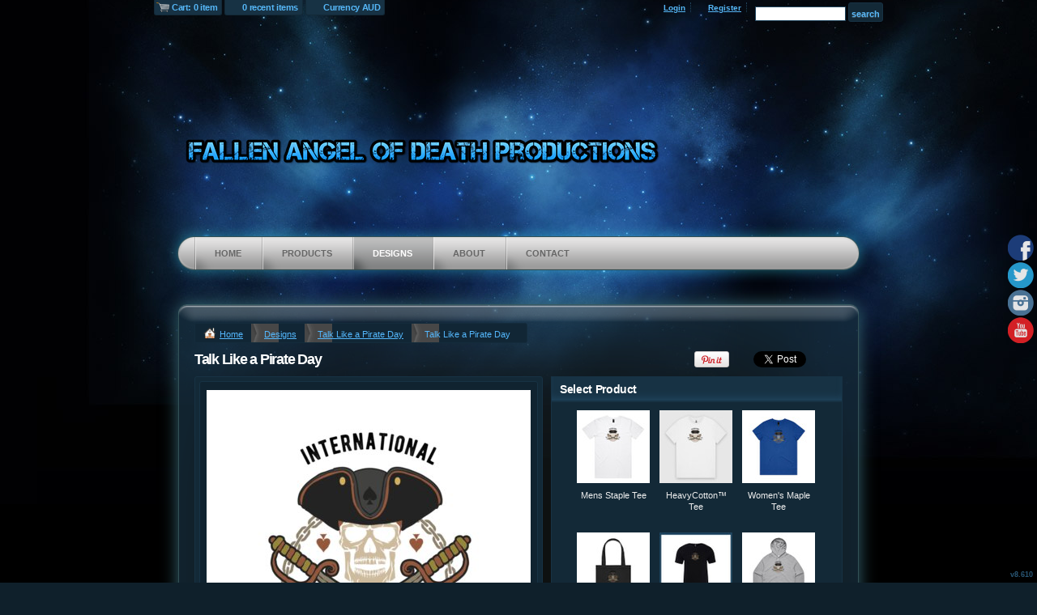

--- FILE ---
content_type: text/html; charset=utf-8
request_url: https://fdaop.deco-shirts.com/designs/view_design/Talk_Like_a_Pirate_Day?c=22270113&ct=0&ctype=1&d=446911033&f=3&pn=1&pn_p=1
body_size: 14180
content:
<!DOCTYPE html>
<html xmlns="http://www.w3.org/1999/xhtml" xml:lang="en" lang="en">
<head>
  <!--SID: R.165-->
  <meta http-equiv="content-type" content="text/html;charset=UTF-8" />
  <title>Talk Like a Pirate Day - Fallen Angel Merch
</title>

    
  <meta name="keywords" content="Designs, t-shirt, create your own, designer"/>
  <meta name="description" content="We create amazing designs."/>

  <meta property="og:title" content="Talk Like a Pirate Day - Fallen Angel Merch" />
  <meta property="og:description" content="We create amazing designs." />
  <meta property="og:type" content="website" />
    <meta property="og:url" content="https://fdaop.deco-shirts.com/designs/view_design/Talk-Like-a-Pirate-Day?d=446911033" />
    <meta property="og:image" content="http://fdaop.deco-shirts.com/aimages/446911033/7/0/design.jpg?v=2" />
    <meta property="og:image:width" content="200" />
    <meta property="og:image:height" content="200" />
    <link rel="image_src" href="http://fdaop.deco-shirts.com/aimages/446911033/7/0/design.jpg?v=2" />
  
  <meta property="dn:version" content="8.610" />
  <meta property="dn:request:id" content="P-R.165-0-8_2-1769472474.767" />
  <meta property="dn:s:id" content="11099712" />
  <meta property="dn:fc:id" content="15353" />



  
  
  
      <meta name=viewport content="width=device-width, initial-scale=1" id="viewport-meta-tag">

  
    <style type="text/css">
  nav.dn-other-nav .dn-nav-valign {
    padding-left: 0px; 
    padding-right: 0px;
    margin: 0px;
    width: 0px;
  }
</style>

  <link rel="stylesheet" href="/stylesheets/scaffold.css?1756263624" />


  

  <script src="/ssc/bundlev3/c-1/6818c00b187b9f5eba851fdb21ab5e21/cur~~t3cr~30_currency.js"></script>







<script type="text/javascript">
  var dnSiteSystemVersion=1;
  var dnSiteThemeSystemVersion=0;
  var dnRenderMode = 'v1';
  var _dnDebug = false;
  pwUsingExtras=false;
  var pcSID = "8e2761cceb5ce283a69191316579b971";
  var pcSKey = "prenerdebyzupykirduwemokoxycroslyphandemyralavo";
  var dnCSRFToken = "kKvRT9r6KA7i4yromPKOk3t8g2YCgvEMr8H2Rz1Qg-hNTzgCjTIN9tVUUbML0xHBdP-orqWqLpzc6kVPM3h24w";
  function _eVoid() { 
    return; 
  }
  var onLoadFunctions = [];
  function runFuncOnLoad(func) {
    onLoadFunctions.push(func);
  }
  var cDisc = null;
  var cDiscTax = 1.1;
  var cDiscPR = 20;
  var cDiscP99 = true;
  var pwABD = true;
  pwSetBaseCurrency(2);
  pwSetCurrentCurrency(2); 
  pwSetCurrencyFormat(0);
  pwSetCurrencyDecimalSep(".");
  pwSetCurrencyThousandsSep(",");
  runFuncOnLoad(function(){
    registerMLString("Loading", "Loading");
    registerMLString("You have no items in your cart.", "You have no items in your cart.");
    registerMLString("cart: ", "Cart: ");
  });
  var renderQE = false;
  runFuncOnLoad(function(){ new AdminBar(null); });
</script>



  <meta name="csrf-param" content="authenticity_token" />
<meta name="csrf-token" content="ODhD3d0jsx7UvTgSfMRi2R9-4emYdhgZC5cYbcxwgHDl3KqQiuuW5uMKQ0nv5f2LEP3KIT9ex4l4vKtlwlh1ew" />

  <link rel="canonical" href="https://fdaop.deco-shirts.com/designs/view_design/Talk-Like-a-Pirate-Day?d=446911033" />
  

  

     <link href="/css/ppr/33/sbrand.css?b=11099712&amp;v=1768440775" media="screen" rel="Stylesheet" type="text/css" />




</head>
<body  id="designs_design">
<script type="text/javascript">
var _dn_vu = ["%66%64%61%6f%70%2e%64%65%63%6f%2d%73%68%69%72%74%73%2e%63%6f%6d","%66%64%61%6f%70%2e%73%65%63%75%72%65%2d%64%65%63%6f%72%61%74%69%6f%6e%2e%63%6f%6d","%31%31%30%39%39%37%31%32%2e%73%79%73%2e%64%65%63%6f%6e%65%74%77%6f%72%6b%2e%63%6f%6d"];
</script>


<div id="page_top_container" >
<div id="popupbackground" class="popupbackground" style="display: none;"></div>
<div id="popup_bg" style="display: none;">&nbsp;</div>

   
<script>

// setup secondary menu 
runFuncOnLoad( function() { 
  my_secondary_nav= new SecondaryMenu();
});

</script>

  
</div>
  <div class="extras">
    <div class="set">
      <!-- cart area -->
        <div class="recently_viewed extra_container" id="cart" style="display: none;">
          <div class="slidebox">
            <div class="items">
              <a href="#" class="arrow left">&laquo;</a><a href="#" class="arrow right">&raquo;</a>
              <div class="viewer" style="width: 400px;">
                <div id="top_cart_notice" style="display: none;">
                </div>
                <ul id="item_list" class="test_ul"><li>&nbsp;</li><!-- Cart Items get inserted here --></ul>
              </div>
            </div>
            <div class="cart_overview">
              <div class="interior">
                <h3>Cart overview</h3>
                <ul>
                  <li><label># items</label><span id="cart_count">0 items</span></li>
                  <li><label>Total</label><span id="cart_cost">$0</span></li>
                  <li><a id="cart_checkout_link" class="disabled button go" onclick="javascript:return false;" href="/shop/verify">Check out</a></li>
                </ul>
              </div>
            </div>
          </div>
        </div>
        
        <div class="recently_viewed extra_container" id="recent" style="display: none;">
          <div class="slidebox">
            <a href="#" class="arrow left">&laquo;</a><a href="#" class="arrow right">&raquo;</a>
            <div class="viewer" style="width: 645px;">
                <div id="recent_notice"><h3>You haven't viewed any products yet.</h3></div>
                          </div>
          </div>
        </div>
      <!--currency popup-->
      <div id="pw_c_popup" style="display:none;" class="extra_container">
        <div class="currency"><!--<a href="#" onclick="pwCurClose(); return false;" class="close">Close</a>-->
          <label>Select the currency to view prices in. (indicative only) </label><span id="pw_c_container"></span>
        </div>
      </div>
    </div>
  </div>


<script type="text/javascript">
  function allowSaveCookie() {
    var expiration_date = new Date();
    var cookie_string = '';
    expiration_date.setFullYear(expiration_date.getFullYear() + 10);
    // Build the set-cookie string:
    cookie_string = "user_allowed_save_cookie=true; path=/; expires=" + expiration_date.toGMTString();
    // Create/update the cookie:
    document.cookie = cookie_string;    
    window.location.reload()
  }
</script>  
  <ul id="dn-social-media">
      <li id="dn_facebook"><a target="_blank" href="http://www.facebook.com/FDAOP" ></a></li> 
      <li id="dn_twitter"><a target="_blank" href="http://www.twitter.com/StephenJCorry" ></a></li> 
      <li id="dn_instagram"><a target="_blank" href="http://www.instagram.com/aussiezoom" ></a></li> 
      <li id="dn_youtube"><a target="_blank" href="http://www.youtube.com/mrpimp696" ></a></li> 
  </ul>



<!--entire site sits in here-->
<div id="container">
  <!--header and content site in here-->
  <div id="subcontainer">
    
    <!--header section-->
    <div id="header">
      <div class="set">
        <div class="pre_navigation">
              <script type="text/javascript">
    pwUsingExtras=true;
    </script>
  <ul class="extras" id="extras">
    
    <li class="cart" id="extras_0" style="">
      <span id='cart_link'><a data-allow-rebind="false" href="/shop/verify">Cart: 0 item</a></span>
    </li>
    
  
    <!-- recent -->
    <li class="recent" id="extras_1" style="">
      <span><a href="#">0 recent items</a></span>
    </li>
  
    <!-- currency -->
    <li id="currency" class="currency" style="">
      <span><a id="pw_c_popup_link" href="#" onclick="pwCurSelectCurrency(); return false;"></a></span>
    </li>
  </ul>
  <script type="text/javascript">document.getElementById("pw_c_popup_link").innerHTML = "Currency "+pwCurCurCode();</script>

          <ul id="pre_navigation">
            
  <li class="login"><a href="/user/login">Login</a></li>
  <li class="register">
      <a href="/user/signup">Register</a>
    </li>
    <li class="search">
      <form action="/search/results" accept-charset="UTF-8" method="get">
        <input type="text" name="query" id="searchField" value="" size="14" />
        <input type="submit" name="commit" value="search" class="button" data-disable-with="search" />
</form>    </li>



          </ul>
        <!--phone number in header-->
        
        </div>
        <h1 >
          <a href="/"><img alt="Fallen Angel Merch" id="logo" src="/th_value/s/file_value/44/162/932/logo-resized.png?0" /></a>

        </h1>
        <a href="#navigation_wrapper" class="nav-open" title="Show navigation"></a>
<a href="#" class="nav-open" title="Hide navigation"></a>
<ul id="navigation">
      <li id="tab_home_page">
        <a title="Home" href="http://fdaop.deco-shirts.com/">Home</a>
            
      </li>
      <li id="tab_shop_page">
        <a title="Products" href="http://fdaop.deco-shirts.com/shop?pn=1">Products</a>
            <!--flat submenu html-->
      <div class="submenu" style="display: none;">
        <b class="tail">&nbsp;</b>
        <div class="int">
        <ul>
           <li><a href="/shop/category/New?c=935702&amp;ctype=0">New</a></li>
        </ul>
        </div>
      </div>

      </li>
      <li id="tab_designs_page" class="alt">
              <a title="Designs" href="http://fdaop.deco-shirts.com/designs?pn=1">Designs</a>
              <!--flat submenu html-->
      <div class="submenu" style="display: none;">
        <b class="tail">&nbsp;</b>
        <div class="int">
        <ul>
           <li><a href="/designs/category/New?c=935707&amp;ctype=0">New</a></li>
        </ul>
        </div>
      </div>

      </li>
      <li id="tab_about_page">
        <a title="About" href="http://fallenangelofdeathproductions.com">About</a>
            <div class="submenu" style="display: none;">
  <b class="tail">&nbsp;</b>
  <div class="int">
    <ul>
        <li class="mlmreduce"><a href="http://fallenangelofdeathproductions.com" >About</a></li>
          <li class="mlmreduce"><a href="/feedback">Feedback</a></li>
        <li><a href="/privacy" >Privacy Policy</a></li>
        <li><a href="/useragree" >User Agreement</a></li>
    </ul>
  </div>
</div>

      </li>
      <li id="tab_contact_page">
        <a title="Contact" href="http://www.facebook.com/FDAOP">Contact</a>
            
      </li>
</ul>


<script type="text/javascript">
<!--
runFuncOnLoad( function() {
  var mnu=$$("#navigation .submenu");
  for(var x=0; x<mnu.length; x++){
    new MnuDrop(mnu[x]);
  }
});
-->
</script>


      </div>
    </div>
    <!--content areas-->
    <div id="content">
      <img src="/images/trans.gif" height="1" width="1" style="position:relative; float:left;" id="top_of_content" alt="[]" />
      <div class="set">
        
        
        <div id="fb-root"></div>
<script>(function(d, s, id) {
  var js, fjs = d.getElementsByTagName(s)[0];
  if (d.getElementById(id)) return;
  js = d.createElement(s); js.id = id;
  js.src = "//connect.facebook.net/en_GB/sdk.js#xfbml=1&version=v2.3";
  fjs.parentNode.insertBefore(js, fjs);
}(document, 'script', 'facebook-jssdk'));
</script>

<script type="text/javascript">function ss(el, src) { el.style.backgroundImage = "url(" + src + ")"; }</script>
<script>
runFuncOnLoad( function() { 
//product selector
registerMLString("Categories", "Categories");
registerMLString("Filter", "Filter");
registerMLString("Products", "Products");
registerMLString("No %s found", "No %s found");
registerMLString("Displaying <b>1<\/b> %s", "Displaying <b>1</b> %s");
registerMLString("Displaying <b>all %1s<\/b> %2s", "Displaying <b>all %1s</b> %2s");
registerMLString("Displaying <b>%1s<\/b> to <b>%2s<\/b> of <b>%3s<\/b> %4s", "Displaying <b>%1s</b> to <b>%2s</b> of <b>%3s</b> %4s");
registerMLString("item", "item");
registerMLString("items", "items");
registerMLString("Next &raquo;", "Next »");
registerMLString("&laquo; Previous", "« Previous");
});
</script>


<!-- breadcrumb-->

<div class="sort" id="sort">
  <ul class="breadcrumb" id="breadcrumb">
      
<li class="home">
  <a href="/">Home</a>
</li>

  <li>
    
      <a href="/designs?page=1&amp;pn=1">Designs</a>
  </li>

    <li>
        <a href="/designs/category/Talk-Like-a-Pirate-Day?c=22270113&amp;ctype=1&amp;f=3&amp;pn=1&amp;pn_p=1">Talk Like a Pirate Day</a>
    </li>

  <li>
      Talk Like a Pirate Day
  </li>


  
  </ul>
</div>



<div class="product_display">
  <div class="c_wrapper">
    <ul class="share">
      <li>
        <a style="padding-left:0;" href="http://pinterest.com/pin/create/button/?url=https%3A%2F%2Ffdaop.secure-decoration.com%2Fdesigns%2Fview_design%2FTalk_Like_a_Pirate_Day%3Fc%3D22270113%26ct%3D0%26ctype%3D1%26d%3D446911033%26f%3D3%26pn%3D1%26pn_p%3D1&media=http%3A%2F%2Ffdaop.deco-shirts.com%2Faimages%2F446911033%2F1%2F0%2Fdesign.jpg%3Fv%3D2&description=Talk+Like+a+Pirate+Day" class="pin-it-button" count-layout="horizontal"><img src="//assets.pinterest.com/images/PinExt.png" title="Pin It" /></a></li>

<!-- 
      <li>
        <iframe src="http://www.facebook.com/plugins/like.php?href=https%3A%2F%2Ffdaop.secure-decoration.com%2Fdesigns%2Fview_design%2FTalk_Like_a_Pirate_Day%3Fc%3D22270113%26ct%3D0%26ctype%3D1%26d%3D446911033%26f%3D3%26pn%3D1%26pn_p%3D1&amp;layout=button_count" scrolling="no" frameborder="0" style="border:none; overflow:hidden; width:70px; height:20px;" allowTransparency="true"></iframe>
      </li>

 -->      

      <!-- new sharing code for fb and twitter -->
      <li>
        <div class="fb-like" data-layout="button_count" data-action="like" data-show-faces="false" data-share="true" data-image="http://fdaop.deco-shirts.com/aimages/446911033/7/0/design.jpg?v=2" data-summary="Talk Like a Pirate Day" ></div>
      </li>  
      <li>
        <iframe id="tweet-button" allowtransparency="true" frameborder="0" scrolling="no"
          src="//platform.twitter.com/widgets/tweet_button.html?url=https%3A%2F%2Ffdaop.secure-decoration.com%2Fdesigns%2Fview_design%2FTalk_Like_a_Pirate_Day%3Fc%3D22270113%26ct%3D0%26ctype%3D1%26d%3D446911033%26f%3D3%26pn%3D1%26pn_p%3D1;text=Design%20Page&amp;count=horizontal"
          style="width:110px; height:20px;">
        </iframe>
      </li>

    </ul>
    <h3>Talk Like a Pirate Day</h3>
  </div>
  <div class="image">
    <div class="emp">&nbsp;</div>
    <div class="interior">
      <div class="d_pane">
        
      <!--frame container-->
      <div id="c_n_frame"><b class="tl">&nbsp;</b><b class="tr">&nbsp;</b><b class="bl">&nbsp;</b><b class="br">&nbsp;</b></div>
        <div id="c_n_container" class="ds" style="height: 0;">
          <div class="c_n_int">
            <div class="ds_products personalize">
              

<h3>Change Product</h3>

<ul class="row ds_list" id="ds_product_list_a">
  <!-- row one -->
    <li class="display" style="width: 90px;">
      <div class="block">
        <a class="over" data-code="AS COLOUR, 5001 Staple" href="/designs/product/661533?d=446911033">&amp;nbsp;</a>
        <div class="frame">
          <img src="/dpimages/446911033/661533/0/0/0/0/0/90/0/prod.jpg?v=1768440722" alt="[]" width="90" height="90" />
        </div>
        <div class="details">
          <ul>
            <li class="det_title">Mens Staple Tee</li>
                <li>DTG Digital Printing from <script type="text/javascript">
<!--
pwCurArea(28.59, null, null, false, "pprice_9778068", null, null, true, null, 0, "<span class=\"tax_warning\">*</span>", [14.13,11.75,0.0], 0, 28.59, 1.1, false);
-->
</script></li>
                <li>DTF Digital Transfer from <script type="text/javascript">
<!--
pwCurArea(28.59, null, null, false, "pprice_462015371", null, null, true, null, 0, "<span class=\"tax_warning\">*</span>", [14.13,11.75,0.0], 0, 28.59, 1.1, false);
-->
</script></li>
          </ul>
        </div>
      </div>
    </li>
    <li class="display" style="width: 90px;">
      <div class="block">
        <a class="over" data-code="GILDAN, 5000" href="/designs/product/207765358?d=446911033">&amp;nbsp;</a>
        <div class="frame">
          <img src="/dpimages/446911033/207765358/0/0/0/0/0/90/0/prod.jpg?v=1768440722" alt="[]" width="90" height="90" />
        </div>
        <div class="details">
          <ul>
            <li class="det_title">HeavyCotton™ Tee</li>
                <li>DTG Digital Printing from <script type="text/javascript">
<!--
pwCurArea(23.09, null, null, false, "pprice_136257928", null, null, true, null, 0, "<span class=\"tax_warning\">*</span>", [9.25,11.75,0.0], 0, 23.09, 1.1, false);
-->
</script></li>
                <li>DTF Digital Transfer from <script type="text/javascript">
<!--
pwCurArea(23.09, null, null, false, "pprice_461888971", null, null, true, null, 0, "<span class=\"tax_warning\">*</span>", [9.25,11.75,0.0], 0, 23.09, 1.1, false);
-->
</script></li>
          </ul>
        </div>
      </div>
    </li>
    <li class="display" style="width: 90px;">
      <div class="block">
        <a class="over" data-code="AS COLOUR, 4001 Maple" href="/designs/product/55504097?d=446911033">&amp;nbsp;</a>
        <div class="frame">
          <img src="/dpimages/446911033/55504097/0/0/0/0/0/90/0/prod.jpg?v=1768440722" alt="[]" width="90" height="90" />
        </div>
        <div class="details">
          <ul>
            <li class="det_title">Women&#39;s Maple Tee</li>
                <li>DTG Digital Printing from <script type="text/javascript">
<!--
pwCurArea(29.26, null, null, false, "pprice_9778143", null, null, true, null, 0, "<span class=\"tax_warning\">*</span>", [14.86,11.75,0.0], 0, 29.26, 1.1, false);
-->
</script></li>
                <li>DTF Digital Transfer from <script type="text/javascript">
<!--
pwCurArea(29.26, null, null, false, "pprice_462015456", null, null, true, null, 0, "<span class=\"tax_warning\">*</span>", [14.86,11.75,0.0], 0, 29.26, 1.1, false);
-->
</script></li>
          </ul>
        </div>
      </div>
    </li>
    <li class="display" style="width: 90px;">
      <div class="block">
        <a class="over" data-code="AS COLOUR, 1001 CARRIE" href="/designs/product/483588?d=446911033">&amp;nbsp;</a>
        <div class="frame">
          <img src="/dpimages/446911033/483588/0/0/0/0/0/90/0/prod.jpg?v=1768440722" alt="[]" width="90" height="90" />
        </div>
        <div class="details">
          <ul>
            <li class="det_title">AS Colour Carrie Bag</li>
                <li>DTG Digital Printing from <script type="text/javascript">
<!--
pwCurArea(29.92, null, null, false, "pprice_9778043", null, null, true, null, 0, "<span class=\"tax_warning\">*</span>", [15.29,11.75,0.0], 0, 29.92, 1.1, false);
-->
</script></li>
                <li>DTF Digital Transfer from <script type="text/javascript">
<!--
pwCurArea(29.92, null, null, false, "pprice_477702306", null, null, true, null, 0, "<span class=\"tax_warning\">*</span>", [15.29,11.75,0.0], 0, 29.92, 1.1, false);
-->
</script></li>
          </ul>
        </div>
      </div>
    </li>
    <li class="display" style="width: 90px;">
      <div class="block">
        <a class="over" data-code="LEGENDLIFE, NL3600 Mens Tee" href="/designs/product/94445512?d=446911033">&amp;nbsp;</a>
        <div class="frame">
          <img src="/dpimages/446911033/94445512/0/0/0/0/0/90/0/prod.jpg?v=1768440722" alt="[]" width="90" height="90" />
        </div>
        <div class="details">
          <ul>
            <li class="det_title">Mens Fitted Cotton Tee</li>
                <li>DTG Digital Printing from <script type="text/javascript">
<!--
pwCurArea(33.44, null, null, false, "pprice_9785143", null, null, true, null, 0, "<span class=\"tax_warning\">*</span>", [18.65,11.75,0.0], 0, 33.44, 1.1, false);
-->
</script></li>
                <li>DTF Digital Transfer from <script type="text/javascript">
<!--
pwCurArea(33.44, null, null, false, "pprice_463221851", null, null, true, null, 0, "<span class=\"tax_warning\">*</span>", [18.65,11.75,0.0], 0, 33.44, 1.1, false);
-->
</script></li>
          </ul>
        </div>
      </div>
    </li>
    <li class="display" style="width: 90px;">
      <div class="block">
        <a class="over" data-code="AS Colour, 5101 Supply Hood" href="/designs/product/77091207?d=446911033">&amp;nbsp;</a>
        <div class="frame">
          <img src="/dpimages/446911033/77091207/0/0/0/0/0/90/0/prod.jpg?v=1768440722" alt="[]" width="90" height="90" />
        </div>
        <div class="details">
          <ul>
            <li class="det_title">Supply Hood</li>
                <li>DTG Digital Printing from <script type="text/javascript">
<!--
pwCurArea(60.28, null, null, false, "pprice_9778268", null, null, true, null, 0, "<span class=\"tax_warning\">*</span>", [42.92,11.75,0.0], 0, 60.28, 1.1, false);
-->
</script></li>
                <li>DTF Digital Transfer from <script type="text/javascript">
<!--
pwCurArea(60.28, null, null, false, "pprice_465214141", null, null, true, null, 0, "<span class=\"tax_warning\">*</span>", [42.92,11.75,0.0], 0, 60.28, 1.1, false);
-->
</script></li>
          </ul>
        </div>
      </div>
    </li>
    <li class="display" style="width: 90px;">
      <div class="block">
        <a class="over" data-code="GILDAN, 5000 a" href="/designs/product/74175873?d=446911033">&amp;nbsp;</a>
        <div class="frame">
          <img src="/dpimages/446911033/74175873/0/0/0/0/0/90/0/prod.jpg?v=1768440722" alt="[]" width="90" height="90" />
        </div>
        <div class="details">
          <ul>
            <li class="det_title">HeavyCotton™ Tee</li>
                <li>DTG Digital Printing from <script type="text/javascript">
<!--
pwCurArea(25.52, null, null, false, "pprice_9782013", null, null, true, null, 0, "<span class=\"tax_warning\">*</span>", [6.93,16.16,0.0], 0, 25.52, 1.1, false);
-->
</script></li>
                <li>DTF Digital Transfer from <script type="text/javascript">
<!--
pwCurArea(25.52, null, null, false, "pprice_461889011", null, null, true, null, 0, "<span class=\"tax_warning\">*</span>", [6.93,16.16,0.0], 0, 25.52, 1.1, false);
-->
</script></li>
          </ul>
        </div>
      </div>
    </li>
    <li class="display" style="width: 90px;">
      <div class="block">
        <a class="over" data-code="AS COLOUR, 5001 Staple a" href="/designs/product/49545522?d=446911033">&amp;nbsp;</a>
        <div class="frame">
          <img src="/dpimages/446911033/49545522/0/0/0/0/0/90/0/prod.jpg?v=1768440722" alt="[]" width="90" height="90" />
        </div>
        <div class="details">
          <ul>
            <li class="det_title">Mens Staple Tee</li>
                <li>DTG Digital Printing from <script type="text/javascript">
<!--
pwCurArea(29.26, null, null, false, "pprice_162655523", null, null, true, null, 0, "<span class=\"tax_warning\">*</span>", [10.45,16.16,0.0], 0, 29.26, 1.1, false);
-->
</script></li>
                <li>DTF Digital Transfer from <script type="text/javascript">
<!--
pwCurArea(29.26, null, null, false, "pprice_461889066", null, null, true, null, 0, "<span class=\"tax_warning\">*</span>", [10.45,16.16,0.0], 0, 29.26, 1.1, false);
-->
</script></li>
          </ul>
        </div>
      </div>
    </li>
    <li class="display" style="width: 90px;">
      <div class="block">
        <a class="over" data-code="JB, S1NFT Fitted Tee a" href="/designs/product/46004997?d=446911033">&amp;nbsp;</a>
        <div class="frame">
          <img src="/dpimages/446911033/46004997/0/0/0/0/0/90/0/prod.jpg?v=1768440722" alt="[]" width="90" height="90" />
        </div>
        <div class="details">
          <ul>
            <li class="det_title">JB&#39;s Wear Fitted Men&#39;s Tee</li>
                <li>DTF Digital Transfer from <script type="text/javascript">
<!--
pwCurArea(26.39, null, null, false, "pprice_470611901", null, null, true, null, 0, "<span class=\"tax_warning\">*</span>", [7.66,16.16,0.0], 0, 26.39, 1.1, false);
-->
</script></li>
          </ul>
        </div>
      </div>
    </li>
    <li class="display" style="width: 90px;">
      <div class="block">
        <a class="over" data-code="AS COLOUR, Maple 4001 a" href="/designs/product/75872657?d=446911033">&amp;nbsp;</a>
        <div class="frame">
          <img src="/dpimages/446911033/75872657/0/0/0/0/0/90/0/prod.jpg?v=1768440722" alt="[]" width="90" height="90" />
        </div>
        <div class="details">
          <ul>
            <li class="det_title">Women&#39;s Maple Tee</li>
                <li>DTG Digital Printing from <script type="text/javascript">
<!--
pwCurArea(29.26, null, null, false, "pprice_189393218", null, null, true, null, 0, "<span class=\"tax_warning\">*</span>", [10.45,16.16,0.0], 0, 29.26, 1.1, false);
-->
</script></li>
                <li>DTF Digital Transfer from <script type="text/javascript">
<!--
pwCurArea(29.26, null, null, false, "pprice_462015461", null, null, true, null, 0, "<span class=\"tax_warning\">*</span>", [10.45,16.16,0.0], 0, 29.26, 1.1, false);
-->
</script></li>
          </ul>
        </div>
      </div>
    </li>
    <li class="display" style="width: 90px;">
      <div class="block">
        <a class="over" data-code="LEGENDLIFE, NL3600 Mens Cotton Tee A" href="/designs/product/209512948?d=446911033">&amp;nbsp;</a>
        <div class="frame">
          <img src="/dpimages/446911033/209512948/0/0/0/0/0/90/0/prod.jpg?v=1768440722" alt="[]" width="90" height="90" />
        </div>
        <div class="details">
          <ul>
            <li class="det_title">Next Level Mens Fitted Cotton T Shirt</li>
                <li>DTG Digital Printing from <script type="text/javascript">
<!--
pwCurArea(32.34, null, null, false, "pprice_155247288", null, null, true, null, 0, "<span class=\"tax_warning\">*</span>", [13.12,16.16,0.0], 0, 32.34, 1.1, false);
-->
</script></li>
                <li>DTF Digital Transfer from <script type="text/javascript">
<!--
pwCurArea(32.34, null, null, false, "pprice_463221856", null, null, true, null, 0, "<span class=\"tax_warning\">*</span>", [13.12,16.16,0.0], 0, 32.34, 1.1, false);
-->
</script></li>
          </ul>
        </div>
      </div>
    </li>
    <li class="display" style="width: 90px;">
      <div class="block">
        <a class="over" data-code="GILDAN, H000 Hammer SCR" href="/designs/product/201874093?d=446911033">&amp;nbsp;</a>
        <div class="frame">
          <img src="/dpimages/446911033/201874093/0/0/0/0/0/90/0/prod.jpg?v=1768440722" alt="[]" width="90" height="90" />
        </div>
        <div class="details">
          <ul>
            <li class="det_title">Gildan Hammer Heavyweight Tee</li>
                <li>DTG Digital Printing from <script type="text/javascript">
<!--
pwCurArea(29.04, null, null, false, "pprice_486230626", null, null, true, null, 0, "<span class=\"tax_warning\">*</span>", [10.24,16.16,0.0], 0, 29.04, 1.1, false);
-->
</script></li>
                <li>DTF Digital Transfer from <script type="text/javascript">
<!--
pwCurArea(29.04, null, null, false, "pprice_486230611", null, null, true, null, 0, "<span class=\"tax_warning\">*</span>", [10.24,16.16,0.0], 0, 29.04, 1.1, false);
-->
</script></li>
          </ul>
        </div>
      </div>
    </li>
</ul>


              <div class="ds_foot">
                <a href="#" class="ds_view" onclick="loadAllProducts(); return false;">view all customizable products</a>
              </div>
            </div>
          </div>
        </div><!-- close c_n_container -->
        
        <img class="protect alt" width="400" alt="Talk Like a Pirate Day" style="background-color: #FFFFFF;" src="/aimages/446911033/1/0/design.jpg?v=2" />
      </div>
    </div>
  </div>
  
  <div class="description">
      <!--<p></p>-->
    
    <div class="ds_products personalize" >
      

<h3>Select Product</h3>

<ul class="row ds_list" id="ds_product_list_b">
  <!-- row one -->
    <li class="display" style="width: 90px;">
      <div class="block">
        <a class="over" data-code="AS COLOUR, 5001 Staple" href="/designs/product/661533?d=446911033">&amp;nbsp;</a>
        <div class="frame">
          <img src="/dpimages/446911033/661533/0/0/0/0/0/90/0/prod.jpg?v=1768440722" alt="[]" width="90" height="90" />
        </div>
        <div class="details">
          <ul>
            <li class="det_title">Mens Staple Tee</li>
          </ul>
        </div>
      </div>
    </li>
    <li class="display" style="width: 90px;">
      <div class="block">
        <a class="over" data-code="GILDAN, 5000" href="/designs/product/207765358?d=446911033">&amp;nbsp;</a>
        <div class="frame">
          <img src="/dpimages/446911033/207765358/0/0/0/0/0/90/0/prod.jpg?v=1768440722" alt="[]" width="90" height="90" />
        </div>
        <div class="details">
          <ul>
            <li class="det_title">HeavyCotton™ Tee</li>
          </ul>
        </div>
      </div>
    </li>
    <li class="display" style="width: 90px;">
      <div class="block">
        <a class="over" data-code="AS COLOUR, 4001 Maple" href="/designs/product/55504097?d=446911033">&amp;nbsp;</a>
        <div class="frame">
          <img src="/dpimages/446911033/55504097/0/0/0/0/0/90/0/prod.jpg?v=1768440722" alt="[]" width="90" height="90" />
        </div>
        <div class="details">
          <ul>
            <li class="det_title">Women&#39;s Maple Tee</li>
          </ul>
        </div>
      </div>
    </li>
    <li class="display" style="width: 90px;">
      <div class="block">
        <a class="over" data-code="AS COLOUR, 1001 CARRIE" href="/designs/product/483588?d=446911033">&amp;nbsp;</a>
        <div class="frame">
          <img src="/dpimages/446911033/483588/0/0/0/0/0/90/0/prod.jpg?v=1768440722" alt="[]" width="90" height="90" />
        </div>
        <div class="details">
          <ul>
            <li class="det_title">AS Colour Carrie Bag</li>
          </ul>
        </div>
      </div>
    </li>
    <li class="display" style="width: 90px;">
      <div class="block">
        <a class="over" data-code="LEGENDLIFE, NL3600 Mens Tee" href="/designs/product/94445512?d=446911033">&amp;nbsp;</a>
        <div class="frame">
          <img src="/dpimages/446911033/94445512/0/0/0/0/0/90/0/prod.jpg?v=1768440722" alt="[]" width="90" height="90" />
        </div>
        <div class="details">
          <ul>
            <li class="det_title">Mens Fitted Cotton Tee</li>
          </ul>
        </div>
      </div>
    </li>
    <li class="display" style="width: 90px;">
      <div class="block">
        <a class="over" data-code="AS Colour, 5101 Supply Hood" href="/designs/product/77091207?d=446911033">&amp;nbsp;</a>
        <div class="frame">
          <img src="/dpimages/446911033/77091207/0/0/0/0/0/90/0/prod.jpg?v=1768440722" alt="[]" width="90" height="90" />
        </div>
        <div class="details">
          <ul>
            <li class="det_title">Supply Hood</li>
          </ul>
        </div>
      </div>
    </li>
    <li class="display" style="width: 90px;">
      <div class="block">
        <a class="over" data-code="GILDAN, 5000 a" href="/designs/product/74175873?d=446911033">&amp;nbsp;</a>
        <div class="frame">
          <img src="/dpimages/446911033/74175873/0/0/0/0/0/90/0/prod.jpg?v=1768440722" alt="[]" width="90" height="90" />
        </div>
        <div class="details">
          <ul>
            <li class="det_title">HeavyCotton™ Tee</li>
          </ul>
        </div>
      </div>
    </li>
    <li class="display" style="width: 90px;">
      <div class="block">
        <a class="over" data-code="AS COLOUR, 5001 Staple a" href="/designs/product/49545522?d=446911033">&amp;nbsp;</a>
        <div class="frame">
          <img src="/dpimages/446911033/49545522/0/0/0/0/0/90/0/prod.jpg?v=1768440722" alt="[]" width="90" height="90" />
        </div>
        <div class="details">
          <ul>
            <li class="det_title">Mens Staple Tee</li>
          </ul>
        </div>
      </div>
    </li>
    <li class="display" style="width: 90px;">
      <div class="block">
        <a class="over" data-code="JB, S1NFT Fitted Tee a" href="/designs/product/46004997?d=446911033">&amp;nbsp;</a>
        <div class="frame">
          <img src="/dpimages/446911033/46004997/0/0/0/0/0/90/0/prod.jpg?v=1768440722" alt="[]" width="90" height="90" />
        </div>
        <div class="details">
          <ul>
            <li class="det_title">JB&#39;s Wear Fitted Men&#39;s Tee</li>
          </ul>
        </div>
      </div>
    </li>
    <li class="display" style="width: 90px;">
      <div class="block">
        <a class="over" data-code="AS COLOUR, Maple 4001 a" href="/designs/product/75872657?d=446911033">&amp;nbsp;</a>
        <div class="frame">
          <img src="/dpimages/446911033/75872657/0/0/0/0/0/90/0/prod.jpg?v=1768440722" alt="[]" width="90" height="90" />
        </div>
        <div class="details">
          <ul>
            <li class="det_title">Women&#39;s Maple Tee</li>
          </ul>
        </div>
      </div>
    </li>
    <li class="display" style="width: 90px;">
      <div class="block">
        <a class="over" data-code="LEGENDLIFE, NL3600 Mens Cotton Tee A" href="/designs/product/209512948?d=446911033">&amp;nbsp;</a>
        <div class="frame">
          <img src="/dpimages/446911033/209512948/0/0/0/0/0/90/0/prod.jpg?v=1768440722" alt="[]" width="90" height="90" />
        </div>
        <div class="details">
          <ul>
            <li class="det_title">Next Level Mens Fitted Cotton T Shirt</li>
          </ul>
        </div>
      </div>
    </li>
    <li class="display" style="width: 90px;">
      <div class="block">
        <a class="over" data-code="GILDAN, H000 Hammer SCR" href="/designs/product/201874093?d=446911033">&amp;nbsp;</a>
        <div class="frame">
          <img src="/dpimages/446911033/201874093/0/0/0/0/0/90/0/prod.jpg?v=1768440722" alt="[]" width="90" height="90" />
        </div>
        <div class="details">
          <ul>
            <li class="det_title">Gildan Hammer Heavyweight Tee</li>
          </ul>
        </div>
      </div>
    </li>
</ul>


      <div class="ds_foot">
        <a href="#" class="ds_view" onclick="loadAllProducts(); return false;">View all customizable products</a>
      </div>
    </div>
  </div>
</div>

<script type="text/javascript" charset="utf-8">
  function showLogin(notice){
    if(notice) $('login_notice').innerHTML = notice;
    dnPopup("login_popup");
    
  }
  function hideLogin() {
    closePopup("login_popup");
  }
</script>

<div id="login_popup" class="popup" style="display:none; width: 400px;">
  <form action="/user/login" accept-charset="UTF-8" method="post"><input type="hidden" name="authenticity_token" value="Q1rBDrC2UV7zmvc3WiZPPQGiOlDT2lYvXI5Yq8Fm6xuevihD5350psQtjGzJB9BvDiERmHTyib8vpeujz04eEA" autocomplete="off" /><input type="hidden" name="origin_signature" value="QryfpdhwehNZ5qPWqMK6hT18Rm_ycsGdJMPa_fZu5Ig" autocomplete="off" />
    <div class="popup_box">
      <div class="popup_int">
        <span class="popup_icon alert">&nbsp;</span>
        <h3><b id="login_notice"></b></h3>
        <div class="popup_content">
          <ul class="form">
            <li>
              <label>Username</label><input type="text" name="user[login]" id="user_login" />
            </li>
            <li>
              <label>Password</label><input type="password" name="user[password]" id="user_password" />
            </li>
            <li>
              <label>&nbsp;</label><a href="/user/signup">Register</a> | <a href="/user/login">Forgot password?</a>
            </li>
          </ul>
        </div>
        <div class="foot">
          <a class="left" onclick="hideLogin()">cancel</a>
          <input type="submit" name="commit" value="Login" class="button" data-disable-with="Login" />
        </div>
      </div>
    </div>
</form></div>
<div class="popup" id="ds_all_products" style="display: none;">
Loading...
</div>

<div id="select_product_popup" class="popup" style="display: none;">
  <div class="popup_box">
    <div class="popup_int">
      <span class="popup_icon alt add_text">&nbsp;</span>
      <h3>Select Product</h3>
      <div class="popup_content">
        <div id="select_product_container">

        </div>
      </div>
      <div class="foot">
        <a href="#" class="cancel_button" onclick="productSelector.hide(); return false;">Cancel</a>
      </div>
    </div>
  </div>
</div><!-- select_product_popup -->


<script type="text/javascript">


function show_hide_list(){
  $$(".d_pane")[0].onmouseover=function(){
    $('c_n_container').style.height="100%";  
  }
  $$(".d_pane")[0].onmouseout=function(){
    $('c_n_container').style.height=0;  
  }
}

function ds_p_toggle(el, id) {
  if($(id + '_c').style.display == 'none') {
    $(id + '_c').show();
    el.className = "alt_icon close";
  } else {
    $(id + '_c').hide();
    el.className = "alt_icon open";
  }
}

function ds_p_select(pt, c, sc, page) {
  if(c == null) c= 0;
  if(sc == null) sc= 0;
  if(page == null) page = 1;
  var akey = asyncStart("dc_pp_cnt", 4000);
  var r = new Ajax.Updater("dc_pp_cnt", "/designs/get_product_popup_products?d=446911033&ajax=0&spt=" + pt + "&c=" + c + "&sc=" + sc + "&page=" + page, { 
    asynchronous:true, 
    evalScripts:true, 
    onComplete: function() {
      asyncFinish(akey);
      new Product_image('ds_product_list_pp', '90');
    }
  });
}
var productSelector = null;
runFuncOnLoad( function() { 
  productSelector = new SPManager({ 
    inline: false, 
    popupId: 'select_product_popup',
    containerId: 'select_product_container',
    useDropdowns: false,
    displayName: true,
    highDetail: false,
    includeSearch: false,
    allowAll: true,
    thumbnailSize: 3, 
    tnUrlCallback: function(productData, thumbnailSize, thumbnailCropped) {
      return "/dpimages/446911033/" + productData.id + "/0/0/0/0/0/100/0/prod.jpg"
    },
    availableProcessIds: '1,2,12'
  });
    
  protect();
  new Product_image('ds_product_list_b', '90');

});

function loadAllProducts() {
  productSelector.selectProduct(-1, function(productData) {
      var akey = asyncStart("c_n_frame");
        window.location = "/designs/product/" + productData.id + "?d=446911033";
  });  
}
</script>



      </div>
    </div>
  </div>
  <!--footer areas-->
  <div id="footer">
    <div class="set">
        <!--phone number in footer-->

      <div id="helpers_wrapper">
      <div class="helpers">
        <h3>Site Links</h3>
        <ul>
              <li class="mlmreduce">
      <a title="Home" href="/">Home</a>
    </li>
    <li class="mlmreduce">
      <a title="Products" href="/shop">Products</a>
    </li>
    <li class="mlmreduce">
      Designs
    </li>
    <li class="mlmreduce">
      <a title="About" href="http://fallenangelofdeathproductions.com">About</a>
    </li>
    <li class="mlmreduce">
      <a title="Contact" href="http://www.facebook.com/FDAOP">Contact</a>
    </li>


        </ul>
      </div>
        <div class="helpers">
          <h3>Need Help</h3>
          <ul>
            
                <li class="mlmreduce"><a href="/returns" >Returns Policy</a></li>
    <li class="mlmreduce"><a href="/guarantee" >Guarantee</a></li>

                  <li class="mlmreduce"><a href="/shipping">Shipping information</a></li>

            <li class="mlmreduce"><a href="/user/orders">Where is my order?</a></li>
          </ul>
        </div>
        <div class="helpers">
          <h3>About Us</h3>
          <ul>
              <li class="mlmreduce"><a href="http://fallenangelofdeathproductions.com" >About</a></li>
  <li class="mlmreduce"><a href="/feedback">Feedback</a></li>
    <li><a href="/privacy" >Privacy Policy</a></li>
    <li><a href="/useragree" >User Agreement</a></li>

          </ul>
        </div>
          <div class="helpers">
    <h3>Products</h3>
    <ul>
        <li><a href="/shop/gift_certificates">Gift certificates</a></li>
    </ul>
  </div>

      </div>

      <!--post helpers-->
      <div id="legals"> 
        <div class="power">
       
      
          <ul style="float:right">
  </ul>

        
      </div>
     
          <div class="secure meta">
  <h3>Secure Payments</h3>
  <div class="int">
    <ul>
      <li class="rapid"><img alt="rapidssl" class="rapid" src="/images/rapidssl.gif?1756263626" /></li>
        <li><img src="/credit_card/logo/11/visa.gif?0" /></li>
        <li><img src="/credit_card/logo/1/mastercard.gif?0" /></li>
        <li><img src="/credit_card/logo/2/american_express.gif?0" /></li>
    </ul>
  </div>
</div>

          <span class="copyright">
    Use of this Web site constitutes acceptance of the <a href="/useragree">User agreement</a> and <a href="/privacy">Privacy and cookie policy</a><br />Copyright  2000-2026, Fallen Angel Of Death Productions All rights reserved<br />
        ACN: 638 038 525 ABN: 25 638 038 525
  </span>

        
        
      </div>
      <span class="version"><b>v8.610</b>
</span>
    </div>
  </div>
</div>
    <div id="dynpopup" class="popup" style="display:none;">
      <div class="popup_box">
        <div class="popup_int" id="dynpopup_content">
        </div>
      </div>
      <div class="foot"><b>&nbsp;</b></div>
    </div>
    <img id="body-bottom" width="1" height="1" style="margin: 5px auto;display: block;" alt="" src="/images/trans.gif?1756263624" />
          <script src="/ssc/bundlev3/c-1/290de83e19fa1b3bbcf4a772f9672f56/cur~~j~browser_detect~prototype~prototype_selector~extend_class~effects~v3common~utils~application.js" defer="defer"></script>
      <script src="/ssc/bundlev3/c-1/5e70ce158513bd9ff0667a1d0d836cdb/s~pagination~select_product~~j~prototype_selector.js" defer="defer" onload="allJsLoaded();"></script>
<script type="text/javascript">
  <!--
  function allJsLoaded() {
    _dnCVD("%66%64%61%6f%70%2e%64%65%63%6f%2d%73%68%69%72%74%73%2e%63%6f%6d", true);
      _pcRebindSessionLinks("http://fdaop.deco-shirts.com");
  for(var i=0; i < onLoadFunctions.length; i++) {
    try {
      onLoadFunctions[i]();
    } catch(e) {
      log("Exception during load: " + e.message);
    }
  }

  //checkValidTlsVersion(false);

  }
  -->
</script>







</body>
</html>


--- FILE ---
content_type: application/javascript; charset=utf-8
request_url: https://fdaop.deco-shirts.com/ssc/bundlev3/c-1/6818c00b187b9f5eba851fdb21ab5e21/cur~~t3cr~30_currency.js
body_size: 7732
content:

var pwCurData = { 1: ["United States Dollar", "USD", "$", 1.0, true, [], 2], 2: ["Australian Dollar", "AUD", "$", 1.4463623725, true, [], 2], 12: ["United Kingdom Pound", "GBP", "£", 0.7312149299, true, [], 2], 22: ["Japan Yen", "JPY", "¥", 154.3846300125, true, [], 0], 32: ["Canada Dollar ", "CAD", "$", 1.3713612297, true, [], 2], 42: ["United Arab Emirates Dirhams", "AED", "$", 3.6725, false, [], 2], 52: ["Afghanistan Afghanis", "AFN", "$", 65.0906582197, false, [], 2], 62: ["Albania Leke", "ALL", "$", 81.2449696861, false, [], 2], 72: ["Armenia Drams", "AMD", "$", 372.0518104864, false, [], 2], 82: ["Netherlands Antilles Guilders", "ANG", "$", 1.7917330756, false, [], 2], 92: ["Angola Kwanza", "AOA", "$", 918.7299913556, false, [], 2], 102: ["Argentina Pesos", "ARS", "$", 1437.5391765028, false, [], 2], 112: ["Aruba Guilders", "AWG", "$", 1.79, false, [], 2], 122: ["Azerbaijan New Manats", "AZN", "$", 1.6999995205, false, [], 2], 132: ["Bosnia and Herzegovina Convertible Marka", "BAM", "$", 1.6470519724, false, [], 2], 142: ["Barbados Dollars", "BBD", "$", 2.0, false, [], 2], 152: ["Bangladesh Taka", "BDT", "$", 122.2111507605, false, [], 2], 162: ["Bulgaria Leva", "BGN", "$", 1.6470519724, false, [], 2], 172: ["Bahrain Dinars", "BHD", "$", 0.376, false, [], 2], 182: ["Burundi Francs", "BIF", "$", 2969.2949554786, false, [], 2], 192: ["Bermuda Dollars", "BMD", "$", 1.0, false, [], 2], 202: ["Brunei Dollars", "BND", "$", 1.2706786483, false, [], 2], 212: ["Bolivia Bolivianos", "BOB", "R$", 6.8784659341, false, [], 2], 222: ["Brazil Reais", "BRL", "R$", 5.2801696823, false, [], 2], 232: ["Bahamas Dollars", "BSD", "$", 1.0, false, [], 2], 242: ["Bhutan Ngultrum", "BTN", "$", 91.7176650233, false, [], 2], 252: ["Botswana Pulas", "BWP", "$", 13.423616673, false, [], 2], 262: ["Belarus Rubles", "BYR", "$", 28449.9946592085, false, [], 2], 272: ["Belize Dollars", "BZD", "$", 2.0113059064, false, [], 2], 282: ["Congo/Kinshasa Francs", "CDF", "$", 2289.0140221634, false, [], 2], 292: ["Switzerland Francs", "CHF", "CHF", 0.7773541083, false, [], 2], 302: ["Chile Pesos", "CLP", "$", 865.1757516444, false, [], 2], 312: ["China Yuan Renminbi", "CNY", "¥", 6.9547281456, false, [], 2], 322: ["Colombia Pesos", "COP", "$", 3682.6616529435, false, [], 2], 332: ["Costa Rica Colones", "CRC", "$", 496.014260867, false, [], 2], 342: ["Cuba Convertible Pesos", "CUC", "$", 1.0, false, [], 2], 352: ["Cuba Pesos", "CUP", "$", 23.8656390286, false, [], 2], 362: ["Cape Verde Escudos", "CVE", "$", 92.8610467156, false, [], 2], 372: ["Czech Republic Koruny", "CZK", "Kč", 20.4158925113, false, [], 2], 382: ["Djibouti Francs", "DJF", "$", 177.6789793773, false, [], 2], 392: ["Denmark Kroner", "DKK", "", 6.2896913611, false, [], 2], 402: ["Dominican Republic Pesos", "DOP", "$", 62.8173870526, false, [], 2], 412: ["Algeria Dinars", "DZD", "$", 129.2506062478, false, [], 2], 422: ["Estonia Krooni", "EEK", "$", 14.1507464649, false, [], 2], 432: ["Egypt Pounds", "EGP", "E£", 47.0609963463, false, [], 2], 442: ["Eritrea Nakfa", "ERN", "$", 15.0, false, [], 2], 452: ["Ethiopia Birr", "ETB", "$", 155.1369668272, false, [], 2], 462: ["Euro", "EUR", "€", 0.8421243014, true, [], 2], 472: ["Fiji Dollars", "FJD", "$", 2.214260122, false, [], 2], 482: ["Falkland Islands Pounds", "FKP", "$", 0.7312149299, false, [], 2], 492: ["Georgia Lari", "GEL", "$", 2.6885289181, false, [], 2], 502: ["Guernsey Pounds", "GGP", "$", 0.7312149299, false, [], 2], 512: ["Ghana Cedis", "GHS", "$", 10.9030082991, false, [], 2], 522: ["Gibraltar Pounds", "GIP", "$", 0.7312149299, false, [], 2], 532: ["Gambia Dalasi", "GMD", "$", 73.8280459928, false, [], 2], 542: ["Guinea Francs", "GNF", "$", 8758.6996266299, false, [], 2], 552: ["Guatemala Quetzales", "GTQ", "$", 7.6457265776, false, [], 2], 562: ["Guyana Dollars", "GYD", "$", 208.8813933371, false, [], 2], 572: ["Hong Kong Dollars", "HKD", "$", 7.7974141847, false, [], 2], 582: ["Honduras Lempiras", "HNL", "$", 26.3238166192, false, [], 2], 592: ["Croatia Kuna", "HRK", "$", 6.3449855489, false, [], 2], 602: ["Haiti Gourdes", "HTG", "$", 130.8990197716, false, [], 2], 612: ["Hungary Forint", "HUF", "$", 321.3735233213, false, [], 0], 622: ["Indonesia Rupiahs", "IDR", "RP", 16738.7904219292, false, [], 2], 632: ["Israel New Shekels", "ILS", "₪", 3.1194889066, false, [], 2], 642: ["Isle of Man Pounds", "IMP", "$", 0.7312149299, false, [], 2], 652: ["India Rupees", "INR", "Rs", 91.7176650233, false, [], 2], 662: ["Iraq Dinars", "IQD", "$", 1308.2593352106, false, [], 2], 672: ["Iran Rials", "IRR", "$", 1077913.194617513, false, [], 2], 682: ["Iceland Kronur", "ISK", "$", 122.4468542438, false, [], 2], 692: ["Jersey Pounds", "JEP", "$", 0.7312149299, false, [], 2], 702: ["Jamaica Dollars", "JMD", "$", 156.5279515148, false, [], 2], 712: ["Jordan Dinars", "JOD", "JOR", 0.709, false, [], 2], 722: ["Kenya Shillings", "KES", "", 128.8807204055, false, [], 2], 732: ["Kyrgyzstan Soms", "KGS", "$", 87.4626976298, false, [], 2], 742: ["Cambodia Riels", "KHR", "$", 4020.9881702283, false, [], 2], 752: ["Comoros Francs", "KMF", "$", 414.2979977811, false, [], 2], 762: ["North Korea Won", "KPW", "$", 899.9809559733, false, [], 2], 772: ["South Korea Won", "KRW", "$", 1448.4612486042, false, [], 2], 782: ["Kuwait Dinars", "KWD", "$", 0.3067585396, false, [], 2], 792: ["Cayman Islands Dollars", "KYD", "$", 0.8313652001, false, [], 2], 802: ["Kazakhstan Tenge", "KZT", "$", 502.0540562943, false, [], 2], 812: ["Laos Kips", "LAK", "$", 21547.5072276802, false, [], 2], 822: ["Lebanon Pounds", "LBP", "$", 89304.544815746, false, [], 2], 832: ["Sri Lanka Rupees", "LKR", "$", 309.1130398058, false, [], 2], 842: ["Liberia Dollars", "LRD", "$", 183.2883748797, false, [], 2], 852: ["Lesotho Maloti", "LSL", "$", 16.0311913962, false, [], 2], 862: ["Lithuania Litai", "LTL", "$", 3.1226958244, false, [], 2], 872: ["Latvia Lati", "LVL", "$", 0.6356089624, false, [], 2], 882: ["Libya Dinars", "LYD", "$", 6.3048627066, false, [], 2], 892: ["Morocco Dirhams", "MAD", "", 9.0820681705, false, [], 2], 902: ["Moldova Lei", "MDL", "$", 16.8393457043, false, [], 2], 912: ["Madagascar Ariary", "MGA", "$", 4503.9151259984, false, [], 2], 922: ["Macedonia Denars", "MKD", "$", 51.8710043245, false, [], 2], 932: ["Myanmar Kyats", "MMK", "$", 2100.1608538601, false, [], 2], 942: ["Mongolia Tugriks", "MNT", "$", 3567.2622049688, false, [], 2], 952: ["Macau Patacas", "MOP", "$", 8.0313366102, false, [], 2], 962: ["Mauritania Ouguiyas", "MRO", "$", 398.2501806202, false, [], 2], 972: ["Mauritius Rupees", "MUR", "$", 45.5134057308, false, [], 2], 982: ["Maldives Rufiyaa", "MVR", "$", 15.4562615728, false, [], 2], 992: ["Malawi Kwachas", "MWK", "$", 1732.1392258351, false, [], 2], 1002: ["Mexico Pesos", "MXN", "$", 17.3605953182, false, [], 2], 1012: ["Malaysia Ringgits", "MYR", "RM", 3.9649959885, false, [], 2], 1022: ["Mozambique Meticais", "MZN", "$", 63.842785386, false, [], 2], 1032: ["Namibia Dollars", "NAD", "$", 16.0311913962, false, [], 2], 1042: ["Nigeria Nairas", "NGN", "N", 1416.9995410775, false, [], 2], 1052: ["Nicaragua Cordobas", "NIO", "$", 36.7159149811, false, [], 2], 1062: ["Norway Kroner", "NOK", "kr", 9.7784364, false, [], 2], 1072: ["Nepal Rupees", "NPR", "$", 146.8170522861, false, [], 2], 1082: ["New Zealand Dollars", "NZD", "$", 1.6751022048, false, [], 2], 1092: ["Oman Rials", "OMR", "$", 0.3849547483, false, [], 2], 1102: ["Panama Balboas", "PAB", "$", 1.0, false, [], 2], 1112: ["Peru Nuevos Soles", "PEN", "$", 3.3496900904, false, [], 2], 1122: ["Papua New Guinea Kina", "PGK", "$", 4.3092422756, false, [], 2], 1132: ["Philippines Pesos", "PHP", "", 59.06750698, false, [], 2], 1142: ["Pakistan Rupees", "PKR", "", 279.5817623092, false, [], 2], 1152: ["Poland Zlotych", "PLN", "", 3.5422847351, false, [], 2], 1162: ["Paraguay Guarani", "PYG", "$", 6672.5633066703, false, [], 2], 1172: ["Qatar Riyals", "QAR", "$", 3.64, false, [], 2], 1182: ["Romania New Lei", "RON", "L", 4.2922276157, false, [], 2], 1192: ["Serbia Dinars", "RSD", "$", 98.8841248481, false, [], 2], 1202: ["Russia Rubles", "RUB", "$", 76.5205739842, false, [], 2], 1212: ["Rwanda Francs", "RWF", "$", 1450.8002178244, false, [], 2], 1222: ["Saudi Arabia Riyals", "SAR", "SAR", 3.75, false, [], 2], 1232: ["Solomon Islands Dollars", "SBD", "$", 8.0532414253, false, [], 2], 1242: ["Seychelles Rupees", "SCR", "$", 14.209337237, false, [], 2], 1252: ["Sudan Pounds", "SDG", "$", 599.8629202675, false, [], 2], 1262: ["Sweden Kronor", "SEK", "kr", 8.9416232284, false, [], 2], 1272: ["Singapore Dollars", "SGD", "$", 1.2706786483, false, [], 2], 1282: ["Saint Helena Pounds", "SHP", "$", 0.7312149299, false, [], 2], 1292: ["Slovakia Koruny", "SKK", "$", 22.9058089417, false, [], 2], 1302: ["Sierra Leone Leones", "SLL", "$", 22839.8020896409, false, [], 2], 1312: ["Somalia Shillings", "SOS", "$", 564.4345206937, false, [], 2], 1322: ["Seborga Luigini", "SPL", "$", 0.166666666, false, [], 2], 1332: ["Suriname Dollars", "SRD", "$", 38.0623480288, false, [], 2], 1342: ["São Tome and Principe Dobras", "STD", "$", 20863.2037534171, false, [], 2], 1352: ["El Salvador Colones", "SVC", "$", 8.75, false, [], 2], 1362: ["Syria Pounds", "SYP", "$", 110.6373319245, false, [], 2], 1372: ["Swaziland Emalangeni", "SZL", "$", 16.0311913962, false, [], 2], 1382: ["Thailand Baht", "THB", "", 31.2167948351, false, [], 2], 1392: ["Tajikistan Somoni", "TJS", "$", 9.3201875719, false, [], 2], 1402: ["Turkmenistan Manats", "TMM", "$", 17482.3531371729, false, [], 2], 1412: ["Tunisia Dinars", "TND", "$", 2.8473316299, false, [], 2], 1422: ["Tonga Pa'anga", "TOP", "$", 2.3806755262, false, [], 2], 1432: ["Turkey New Lira", "TRY", "$", 43.3906129275, false, [], 2], 1442: ["Trinidad and Tobago Dollars", "TTD", "$", 6.781953423, false, [], 2], 1452: ["Tuvalu Dollars", "TVD", "$", 1.4463623725, false, [], 2], 1462: ["Taiwan New Dollars", "TWD", "$", 31.4603161971, false, [], 0], 1472: ["Tanzania Shillings", "TZS", "$", 2557.7029445926, false, [], 2], 1482: ["Ukraine Hryvnia", "UAH", "$", 43.0522045305, false, [], 2], 1492: ["Uganda Shillings", "UGX", "$", 3546.2322133002, false, [], 2], 1502: ["Uruguay Pesos", "UYU", "$", 37.4666568272, false, [], 2], 1512: ["Uzbekistan Sums", "UZS", "$", 12085.1878491814, false, [], 2], 1522: ["Venezuela Bolivares", "VEB", "BSF", 35828533652.02255, false, [], 2], 1532: ["Venezuela Bolivares Fuertes", "VEF", "BSF", 35835772.89386937, false, [], 2], 1542: ["Vietnam Dong", "VND", "$", 26121.5862723649, false, [], 2], 1552: ["Vanuatu Vatu", "VUV", "Vt", 119.7030174549, false, [], 0], 1562: ["Samoa Tala", "WST", "$", 2.7091713261, false, [], 2], 1572: ["Communauté Financière Africaine Francs BEAC", "XAF", "$", 552.3973303748, false, [], 2], 1582: ["Silver Ounces", "XAG", "$", 0.0093570499, false, [], 2], 1592: ["Gold Ounces", "XAU", "$", 0.0001981729, false, [], 2], 1602: ["East Caribbean Dollars", "XCD", "$", 2.7073580121, false, [], 2], 1612: ["International Monetary Fund Special Drawing Rights", "XDR", "$", 0.7259180122, false, [], 2], 1622: ["Communauté Financière Africaine Francs BCEAO", "XOF", "$", 552.3973303748, false, [], 2], 1632: ["Palladium Ounces", "XPD", "$", 0.0005036293, false, [], 2], 1642: ["Comptoirs Français du Pacifique Francs", "XPF", "₣", 100.4921600715, false, [], 2], 1652: ["Platinum Ounces", "XPT", "$", 0.0003776872, false, [], 2], 1662: ["Yemen Rials", "YER", "$", 238.2915404697, false, [], 2], 1672: ["South Africa Rand", "ZAR", "R", 16.0311913962, false, [], 2], 1682: ["Zambia Kwacha", "ZMK", "$", 19599.8345522928, false, [], 2], 1692: ["Zimbabwe Dollars", "ZWD", "$", 361.9, false, [], 2], 1693: ["Turkmenistan New Manats", "TMT", "$", 3.4964706274, false, [], 2], 1703: ["ERR", "ZMW", "$", 19.5998345523, false, [], 2], 1708: ["ERR", "XBT", "$", 0.0083098295, false, [], 2], 1712: ["ERR", "BYN", "$", 2.8449994659, false, [], 2], 1713: ["ERR", "CNH", "$", 6.9492621929, false, [], 2], 1718: ["Mauritania Ouguiyas", "MRU", "$", 39.825018062, false, [], 2], 1723: ["S", "STN", "$", 20.8632037534, false, [], 2], 1727: ["Venezuela Bol?vares", "VES", "$", 358.3577289387, false, [], 2], 1732: ["ERR", "MXV", "$", 1.9910355475, false, [], 2], 1733: ["ERR", "VED", "$", 358.3577289387, false, [], 2], 1736: ["Sierra Leone Leones", "SLE", "$", 22.8398020896, false, [], 2], 1741: ["ERR", "XCG", "$", 1.7917330756, false, [], 2], 1746: ["ERR", "SSP", "$", 4574.4430868966, false, [], 2] };

var pwCurOrder = [1,2,12,22,32,42,52,62,72,82,92,102,112,122,132,142,152,162,172,182,192,202,212,222,232,242,252,262,272,282,292,302,312,322,332,342,352,362,372,382,392,402,412,422,432,442,452,462,472,482,492,502,512,522,532,542,552,562,572,582,592,602,612,622,632,642,652,662,672,682,692,702,712,722,732,742,752,762,772,782,792,802,812,822,832,842,852,862,872,882,892,902,912,922,932,942,952,962,972,982,992,1002,1012,1022,1032,1042,1052,1062,1072,1082,1092,1102,1112,1122,1132,1142,1152,1162,1172,1182,1192,1202,1212,1222,1232,1242,1252,1262,1272,1282,1292,1302,1312,1322,1332,1342,1352,1362,1372,1382,1392,1402,1412,1422,1432,1442,1452,1462,1472,1482,1492,1502,1512,1522,1532,1542,1552,1562,1572,1582,1592,1602,1612,1622,1632,1642,1652,1662,1672,1682,1692,1693,1703,1708,1712,1713,1718,1723,1727,1732,1733,1736,1741,1746];

function pwCurSelectCurrency() {
  var v2CurPopup = $("pw_c_popup");
  if (v2CurPopup == null) {
    return
  }
  var pwCurContainer = $("pw_c_container");
  if (pwCurContainer && pwCurContainer.firstChild == null) {
    pwCurContainer.innerHTML = pwLoadCurrencySelector();
  }
}

function pwLoadCurrencySelector(el) {
  var html = '<select id="pw_c_selector" onchange="pwCurSelectorChanged(this);" style="width: 54px;">'; //</select>";
  for(var i=0; i < pwCurOrder.length; i++) { 
    var cId = pwCurOrder[i];
    var cData = pwCurData[cId];
    if(cId==pwCurId) {
      html += '<option value="' + cId + '" selected="true">' + cData[1] + " " + cData[0] + '</option>';
    } else {
      html += '<option value="' + cId + '">' + cData[1] + " " + cData[0] + '</option>';
    }
  }
  html += '</select>';
  return html;
}

function pwCurSelectorChanged(el) {
  var cId = el.value;
  pwSetCurrentCurrency(cId);
  
  var i2=new Image(1,1);
  i2.src="/home/set_user_currency/" + cId;
  i2.onload=function() { pwCurVoid(); };
  
  pwUpdateCurrencyAreas();
  
  var link = $("pw_c_popup_link");
  link.innerHTML = "currency: "+pwCurCur[1];
  close_extras($('currency'));
}

function pwCurVoid() { 
  return; 
}


function pwSetBaseCurrency(r){pwCurBId=r,pwCurBCur=pwCurData[pwCurBId]}function pwSetCurrentCurrency(r){pwCurId=r,pwCurCur=pwCurData[pwCurId],pwCurModifier=pwCurId==pwCurBId?1:(fromUS=parseFloat(pwCurCur[3]),toUS=parseFloat(pwCurBCur[3]),fromUS/toUS)}function pwSetCurrencyFormat(r){pwCurFormat=r}function pwSetCurrencyDecimalSep(r){pwCurDecimalSep=r}function pwSetCurrencyThousandsSep(r){pwCurThousandsSep=r}function pwCurCurCode(){return pwCurCur[1]}function pwCurCurGlyph(){return pwCurCur[2]}function pwCurCurDecimalPlaces(){return pwCurCur[6]}function pwRoundPrice(r){for(var u=1,n=0;n<pwCurCurDecimalPlaces();n++)u*=10;return parseFloat(Math.round(r*u))/u}function pwRoundPrice99(r){var u,n;return 0!==pwCurCurDecimalPlaces()&&(null!==cDiscPR&&1<cDiscPR?(u=Math.round(100*r),n=parseInt(parseInt(u,10)/parseInt(cDiscPR,10),10),(ac=n*cDiscPR)<u&&(ac+=cDiscPR),cDiscP99&&ac%100==0&&--ac,r=parseFloat(ac)/100):cDiscP99&&((ac=Math.round(100*r))%100==0&&--ac,r=parseFloat(ac)/100)),r}var pwCurIdCounter=0;function pwCurNextId(){return pwCurIdCounter+=1}function pwCurConvert(r){return pwCurId===pwCurBId?parseFloat(r):r*pwCurModifier}function pwCurFormatAmount(r,u){null===u&&(u=!0),0===pwCurCurDecimalPlaces()&&(u=!1),r=pwRoundPrice(pwCurConvert(r));var n=parseInt(r,10),e=parseInt(Math.round(100*(r-n)),10),n=pwCurFormatAmountWithSeparators(n,pwCurThousandsSep);return 0!=e||u?(u=(e=r.toFixed(pwCurCurDecimalPlaces())).substring(e.length-pwCurCurDecimalPlaces()),n+pwCurDecimalSep+u):n}function pwCurFormatAmountWithSeparators(r,u){return r.toString().replace(/\B(?=(\d{3})+(?!\d))/g,u)}function pwCurApplyFormat(r,u,n,e,t,a){switch(r){case 1:return a+u[2]+n+" "+t;case 2:return a+n+" "+e+t;case 3:return a+n+" "+t;case 4:return a+n+u[2]+" "+t;case 5:return a+e+" "+n+" "+t;case 6:return a+e+" "+u[2]+n+" "+t;default:return a+u[2]+n+" "+e+t}}function pwCurContent(r,u,n,e,t,a,p){var o="",e="<span"+(o=null!==e?' id="'+e+'"':o)+(null!==u?' class="'+u+' dn-ccode"':' class="dn-ccode"')+">"+pwCurCur[1]+"</span>";return null===t&&(t=pwCurFormat),0<p?(o=pwCurApplyFormat(t,pwCurCur,pwCurFormatAmount(r,n),e,a,""),u=3<=dnSiteSystemVersion?"dn-rrp":"rrp",pwCurApplyFormat(t,pwCurCur,pwCurFormatAmount(r-p,n),e,a,'<span class="'+u+'">'+o+"</span> ")):pwCurApplyFormat(t,pwCurCur,pwCurFormatAmount(r,n),e,a,"")}var pwCurAreas=[];function pwCurRegisterArea(r,u,n,e,t,a,p,o,c,l,C,s){pwCurAreas.push({amount:r,spanId:u,codeId:n,codeClazz:l,span:e,code:t,forceCents:a,callback:p,format:o,disc:c,taxWarning:C,taxRate:s})}function pwUpdateCurrencyAreas(){for(var r=0;r<pwCurAreas.length;r++){var u=pwCurAreas[r];null!==u.callback?u.callback(pwCurCur,pwCurBCur,pwCurModifier):(null===u.span&&(u.span=document.getElementById(u.spanId)),null!==u.codeId&&null===u.code&&(u.code=document.getElementById(u.codeId)),u.span.innerHTML=pwCurContent(u.amount,u.codeClazz,u.forceCents,u.codeId,u.format,u.taxWarning,u.disc),new Effect.Opacity(u.span,{from:0,to:1,duration:.5}))}}function pwCurArea(r,u,n,e,t,a,p,o,c,l,C,s,w,i,d,f){null==C&&(C=""),null===t&&(t="pwc_s_"+pwCurNextId()),!1===o&&null===a||null===a&&null!==n&&(a="pwc_c_"+pwCurNextId()),null===e&&(e=!0);var m,F,D,I=' id="'+t+'"',P="",u=(null!==u&&(P=' class="'+u+'"'),0),h=0,A=!1;if(void 0!==cDisc&&null!==cDisc&&0<cDisc&&null!==s){if(A=!0,null!==s&&0<s.length)for(D=0;D<s.length;D++)m=null!=w&&0<w?parseFloat(Math.round(parseFloat(s[D])*(cDisc+w)))/100:parseFloat(Math.round(parseFloat(s[D])*cDisc))/100,h+=pwRoundPrice(F=parseFloat(Math.round(100*s[D]))/100)-pwRoundPrice(m);h=pwRoundPrice99(h),u=r-(h=0!==cDiscTax?pwRoundPrice(h*=cDiscTax):h)}if("undefined"==typeof pwABD||1==pwABD)if(null!==i&&0<i&&!1===A)m=parseFloat(Math.round(parseFloat(i)*w))/100,F=parseFloat(Math.round(100*r))/100,1===d&&0<w?u=r-(h=pwRoundPrice99(pwRoundPrice(F)-pwRoundPrice(m))):h=r-(u=pwRoundPrice(m));else if(null!=w&&0<w&&null!==s&&!1===A){if(null!==s&&0<s.length)for(D=0;D<s.length;D++)m=parseFloat(Math.round(parseFloat(s[D])*w))/100,h+=pwRoundPrice(F=parseFloat(Math.round(100*s[D]))/100)-pwRoundPrice(m);u=r-h}f&&0<u&&(r-=u,u=0);i="<span"+I+P+">"+pwCurContent(r,n,e,a,l,C,u)+"</span>";!o&&null!==o||pwCurRegisterArea(r,t,a,null,null,e,p,l,u,n,C,d),null!==c?("string"==typeof c?document.getElementById(c):c).innerHTML=i:document.write(i)}function pwCurWritePrice(r,u){document.write(pwCurFormatAmount(r,u)+" "+pwCurCur[1])}

